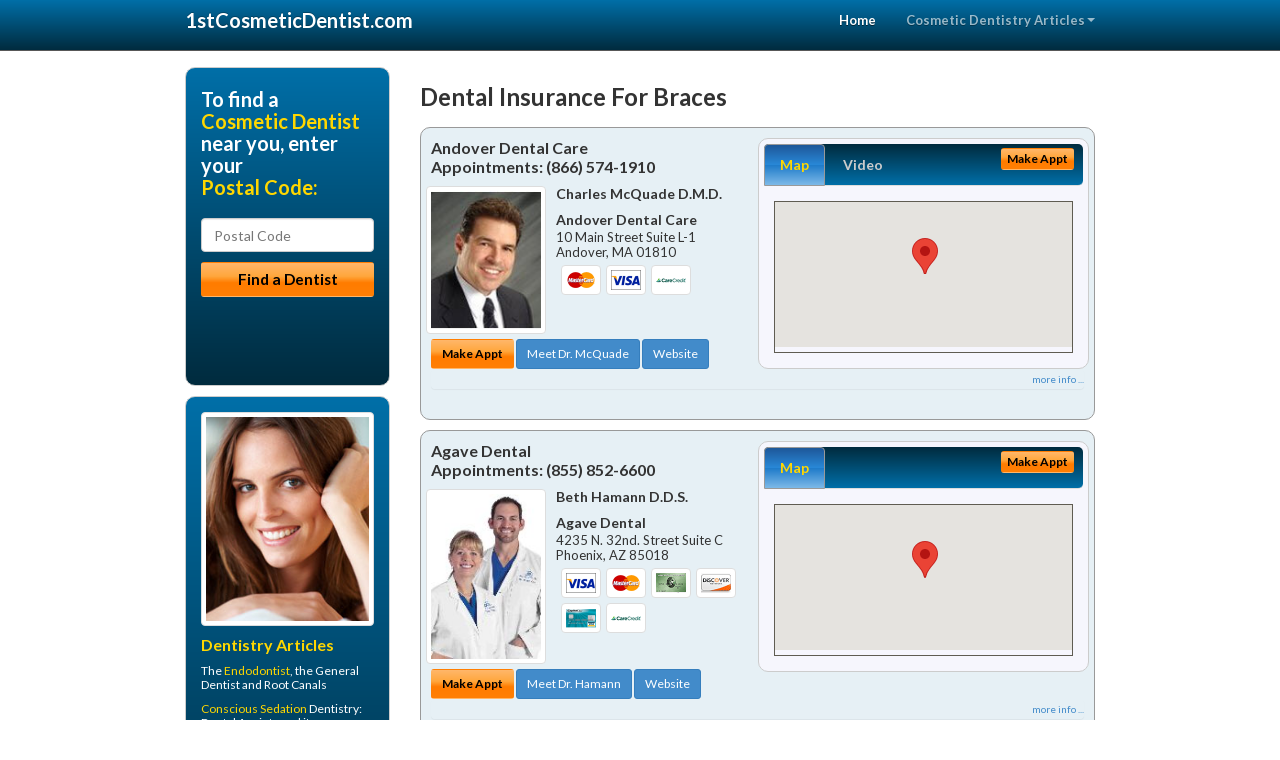

--- FILE ---
content_type: text/html; charset=utf-8
request_url: https://www.1stcosmeticdentist.com/dental-insurance-for-braces
body_size: 14908
content:


<!DOCTYPE html>

<html xmlns="http://www.w3.org/1999/xhtml">
<head id="Head1"><meta http-equiv="Content-Type" content="text/html; charset=iso-8859-1" /><meta name="viewport" content="width=device-width, initial-scale=1.0" /><meta http-equiv="X-UA-Compatible" content="IE=edge" /><title>Dental Insurance For Braces</title>
<link rel="canonical" href="http://www.1stcosmeticdentist.com/virtualpage" /><meta name="robots" content="index, follow, noodp, archive, noydir" />






    <script type="text/javascript" src="//ajax.googleapis.com/ajax/libs/jquery/1.11.1/jquery.min.js"></script>
    <script type="text/javascript" src="/Content/Flowplayer/flowplayer.min.js"></script>
    <script type='text/javascript' >
        //<![CDATA[
        var _gaq = _gaq || [];        _gaq.push(['_setAccount', 'UA-2271452-5']);        _gaq.push(['_trackPageview']);        (function()        {            var ga = document.createElement('script');            ga.type = 'text/javascript'; ga.async = true;            ga.src = ('https:' == document.location.protocol ? 'https://ssl' : 'http://www') + '.google-analytics.com/ga.js';            var s = document.getElementsByTagName('script')[0]; s.parentNode.insertBefore(ga, s);         })();
        //]]>
    </script>
<meta name="google-site-verification" content="oTgGgXD-bKA_gPJm8Hvi-DfJI-oHrrbNJDCf5gbQ6f0" />

        <script src="/content/scripts/jquery.expander.min.js"></script>

<link rel="stylesheet" href="//maxcdn.bootstrapcdn.com/bootstrap/3.2.0/css/bootstrap.min.css" /><link rel="stylesheet" href="/content/styles/national/bootstrap-overrides.css" /><link rel="stylesheet" href="/content/styles/national/bootstrap-theme.css" /><link rel="stylesheet" href="/content/styles/national/master.css" /><link href="//fonts.googleapis.com/css?family=Lato:300,400,700,900,300italic,400italic,700italic,900italic" rel="stylesheet" type="text/css" />
    <!--[if lt IE 9]>
      <script src="//html5shim.googlecode.com/svn/trunk/html5.js"></script>
    <![endif]-->

<script async src="//pagead2.googlesyndication.com/pagead/js/adsbygoogle.js"></script>
<script>
    (adsbygoogle = window.adsbygoogle || []).push({
        google_ad_client: "ca-pub-4280788974163449",
        enable_page_level_ads: true
    });
</script>

<meta name="description" content="Dental insurance for braces – Find a local cosmetic dentist near you for Lumineers, porcelain veneers, dental crowns, bridges, tooth bonding and teeth whitening.  Find an affordable cosmetic dentist for the perfect smile you deserve.  Low cost cosmetic dental treatments with flexible patient financial plans available." /><meta name="keywords" content="dental insurance for braces, cosmetic dentist, cosmetic dentistry" /></head>
<body>
    
    

<div class="navbar navbar-inverse navbar-fixed-top" role="navigation">
        <div class="container">
            <div class="navbar-header">
                <button type="button" class="navbar-toggle pull-right" data-toggle="collapse" data-target=".navbar-ex1-collapse">
                    <span class="sr-only">Toggle navigation</span>
                    <span class="icon-bar"></span>
                    <span class="icon-bar"></span>
                    <span class="icon-bar"></span>
                </button>
                <a href="/" class="navbar-brand"><strong>1stCosmeticDentist.com</strong></a>
            </div>

            <div class="collapse navbar-collapse navbar-ex1-collapse" role="navigation">
                <ul class="nav navbar-nav navbar-right">
                    <li class="active"><a href="/">Home</a></li>
                    <li class="dropdown">
                        <a href="/article-index" class="dropdown-toggle" data-toggle="dropdown">Cosmetic Dentistry Articles<b class="caret"></b></a>
                        <ul class="dropdown-menu">
        
            <li><a href="/article-index#cosmetic1" >Veneers</a></li>
        
            <li><a href="/article-index#cosmetic2" >Crowns &amp; Bridges</a></li>
        
            <li><a href="/article-index#cosmetic3" >Cosmetic Dentist</a></li>
        
            <li><a href="/article-index#cosmetic4" >Tooth Bonding</a></li>
        
                        </ul>
                    </li> 
                </ul>
            </div>
        </div>
    </div>
    
        <div class="container directory-wrapper">
            <div class="row">
                <!-- Features Row -->
                <div class="features_op1_row">
                    <!-- Feature -->
            
<div class="col-sm-9 col-sm-push-3 col-md-9 col-md-push-3">

    <h1 class="city-headline">Dental Insurance For Braces</h1>
    
        
                  
                  

<div class="box-container-card"> 
<div class="row">                   
<div class="col-sm-6 card-left">

  <h2><span itemprop="name">Andover Dental Care</span><br />
  <span itemprop="telephone">Appointments: <span data-escapptphone="%28%38%36%36%29%20%35%37%34%2d%31%39%31%30" class="_apptphone_">(978) 470-8855</span></span></h2>
<div class="row"> 
<div class="col-xs-4 col-sm-5 card-photo">
    <span itemprop="photo">
    <img alt="Practice Photo" class="img-thumbnail" src="/media/user/11550/35302/DrMcQuade.jpg?t=7B301F0F" />
    
</span>
</div> 

<div class="col-xs-8 col-sm-7 card-info">   
<h3><span itemprop="name">Charles McQuade D.M.D.</span></h3>
<h4><span itemprop="name">Andover Dental Care</span></h4>
<div itemprop="address" itemscope itemtype="http://schema.org/PostalAddress">
 <p><span itemprop="streetAddress">10 Main Street Suite L-1 </span></p>
                      <p><span itemprop="addressLocality">Andover</span>, 
                          <span itemprop="addressRegion">MA</span> 
                          <span itemprop="postalCode">01810</span></p>                    
</div>
<div itemprop="geo" itemscope itemtype="http://schema.org/GeoCoordinates">
      <meta itemprop="latitude" content="42.656349" />
      <meta itemprop="longitude" content="-71.14024" />
</div>
<div class="card-cc-logos">

    <img alt="accepted credit card" class="img-thumbnail pull-left" src="/media/common/287/MasterCard_60x40.gif" title="my title" /><img alt="accepted credit card" class="img-thumbnail pull-left" src="/media/common/288/Visa_60x40.gif" title="my title" /><img alt="accepted credit card" class="img-thumbnail pull-left" src="/media/common/290/CareCredit_60x40.gif" title="my title" />

</div>  
</div>
</div>  <!-- end row --> 


<div class="row card-buttons"> 
<div class="btn-group btn-group-justified">
<div class="col-xs-12">
<a data-toggle="modal" href="#apptModal1972" class="btn btn-sm orange">Make Appt</a>
<a class="btn btn-sm btn-primary" href="/dentist/andover-dental-care/d1972">Meet Dr. McQuade</a> 
 
<a class="btn btn-sm btn-primary" href="http://www.sedationdentistandover.com" target="_blank">Website</a>
    
</div>
</div>                     
</div>   <!-- end card row buttons --> 

</div>  <!--end card left -->

<div class="col-sm-6 card-right hidden-xs">
<div class="nav-tabs-container">

   <ul class="nav nav-tabs">
      <li class="active"><a data-toggle="tab" href="#tab-map-1972">Map</a></li>

    
      <li><a data-toggle="tab" href="#tab-video-1972">Video</a></li>
        
   </ul>

   <div class="tab-content">
   <div id="tab-map-1972" class="tab-pane active">
       <div class="tab-map-container">
           <iframe src='/GoogleMap/Simple/1972/300px/145px' scrolling='no' frameborder='0' style='border:0px;width:300px;height:145px'></iframe>
 </div>
   </div>

    
   <div id="tab-video-1972" class="tab-pane"> 
        <div id="c3cab2c177b149fc8a83a73552411c81" data-key="$1187704111923939" style="background-image:url(https://gen4videos.s3.amazonaws.com/Basic-Lumivid-1-3.jpg)"></div>
<script>
  flowplayer(document.getElementById("c3cab2c177b149fc8a83a73552411c81"), {
    autoplay: false,
    adaptiveRatio: false,
    ratio: 9 / 16,
    splash: true,
    clip: {
      sources: [
        {
          type: "video/mp4",
          src: "http://gen4videos.s3.amazonaws.com/Basic-Lumivid-1.mp4"
        }
      ]
      ,
      subtitles: [
        {
          "default": false, // note the quotes around "default"!
          kind: "subtitles", srclang: "en", label: "English",
          src: "https://gen4videos.s3.amazonaws.com/Basic-Lumivid-1.vtt"
        }
      ]
    }
  });
</script>

   </div>
        
   </div>
    </div>


<a data-toggle="modal" href="#apptModal1972" class="btn btn-xs orange card-tab-button">Make Appt</a>
</div>  <!-- end card right -->
</div>  <!-- end row -->

<div class="row card-bottom">
<div class="col-xs-12 card-bottom">
<div class="panel-group" id="accordion-1972">
  <div class="panel panel-default">
    <div class="panel-heading"> 
        <a class="accordion-toggle" data-toggle="collapse" data-parent="#accordion-1972" href="#collapse-1972">
          more info ...
        </a>
    </div>
    <div id="collapse-1972" class="panel-collapse collapse">
      <div class="panel-body">
<div class="more-info-link">
<h2><a href="/dentist/andover-dental-care/d1972">Andover Cosmetic Dentist</a> 
</h2>
</div>
<div itemprop="description">
<!-- insert three long-form benefits from the location profile, selected randomly -->

        <p>Did you know that trusted Andover area TMJ/TMD dentist Charles McQuade, D.M.D. offers treatment for jaw pain relief? If you're experiencing discomfort when you move your jaw, or you hear clicking and popping when you chew, we want to help.</p><p>Our friendly team is happy to answer questions. There's no need to continue to live with pain. Relief is just a phone call away.</p><p>At Andover Dental Care we offer a range of treatment options for sleep apnea. If snoring or obstructed breathing is a problem, call Dr. McQuade today to learn how we can help you breathe easier.</p><p>Left untreated, sleep apnea can cause serious health problems, so contact us now to schedule an examination.</p><p>Andover area gum disease dentist Charles McQuade, D.M.D. has extensive experience with gum grafting. If you're suffering from exposed roots or receding gums, we can help.</p><p>Our caring, professional team can perform the periodontal surgery you need. You'll once again be able to enjoy having healthy teeth and gums.</p><p>For patients who need wisdom tooth removal in the Andover area, Dr. Charles McQuade can help. If your wisdom tooth are impacted or need to be extracted, you can trust our highly trained professional team.</p><p>Your comfort and long-term oral health are our first concerns. We're committed to providing you with the gentle and skilful care you deserve.</p><p>At Andover Dental Care, serving the Andover, MA area, Dr. Charles McQuade offers Electronic Dental Anesthesia (EDA) to help greatly reduce the sensation of an injection. The EDA is a battery-operated device that sends mild electrical impulses through a finger pad that Dr. McQuade holds against the tissue surrounding your tooth. This produces a pulsating, tingling sensation which effectively masks the discomfort of an injection.</p>

    </div>
<!-- insert all the product logos defined at the location level -->
<div class="city-product-logos">
    

    </div>
</div>
</div>
      </div>
    </div>
  </div>
  </div>

 <!-- Appointment Form Modal -->
<div class="modal fade" id="apptModal1972" tabindex="-1" role="dialog" aria-labelledby="myModalLabel" aria-hidden="true">
    <div class="modal-dialog">
      <div class="modal-content">
        <div class="modal-header">
          <button type="button" class="close" data-dismiss="modal" aria-hidden="true">&times;</button>
          <h4 class="modal-title">Request an Appointment With Andover Dental Care</h4>
        </div>
        <div class="modal-body">
           <iframe style="border: 0px;" src="/appointment-form?id=1972" width="100%" height = "100%" ></iframe>
        </div>
        <div class="modal-footer">
          <button type="button" class="btn btn-primary" data-dismiss="modal">Close</button>
        </div>
      </div><!-- /.modal-content -->
    </div><!-- /.modal-dialog -->
  </div>

</div> <!-- end col -->

                  
              
                  
                  

<div class="box-container-card"> 
<div class="row">                   
<div class="col-sm-6 card-left">

  <h2><span itemprop="name">Agave Dental</span><br />
  <span itemprop="telephone">Appointments: <span data-escapptphone="%28%38%35%35%29%20%38%35%32%2d%36%36%30%30" class="_apptphone_">(602) 957-2411</span></span></h2>
<div class="row"> 
<div class="col-xs-4 col-sm-5 card-photo">
    <span itemprop="photo">
    <img alt="Practice Photo" class="img-thumbnail" src="/media/user/12215/33669/DrHamann_DrCall-0073%20(1)2.jpg?t=671337CC" />
    
</span>
</div> 

<div class="col-xs-8 col-sm-7 card-info">   
<h3><span itemprop="name">Beth Hamann D.D.S.</span></h3>
<h4><span itemprop="name">Agave Dental</span></h4>
<div itemprop="address" itemscope itemtype="http://schema.org/PostalAddress">
 <p><span itemprop="streetAddress">4235 N. 32nd. Street Suite C</span></p>
                      <p><span itemprop="addressLocality">Phoenix</span>, 
                          <span itemprop="addressRegion">AZ</span> 
                          <span itemprop="postalCode">85018</span></p>                    
</div>
<div itemprop="geo" itemscope itemtype="http://schema.org/GeoCoordinates">
      <meta itemprop="latitude" content="33.498185" />
      <meta itemprop="longitude" content="-112.012404" />
</div>
<div class="card-cc-logos">

    <img alt="accepted credit card" class="img-thumbnail pull-left" src="/media/common/288/Visa_60x40.gif" title="my title" /><img alt="accepted credit card" class="img-thumbnail pull-left" src="/media/common/287/MasterCard_60x40.gif" title="my title" /><img alt="accepted credit card" class="img-thumbnail pull-left" src="/media/common/284/AmEx_60x40.gif" title="my title" /><img alt="accepted credit card" class="img-thumbnail pull-left" src="/media/common/286/Discover_60x40.gif" title="my title" /><img alt="accepted credit card" class="img-thumbnail pull-left" src="/media/common/285/CapitalOne_60x40.gif" title="my title" /><img alt="accepted credit card" class="img-thumbnail pull-left" src="/media/common/290/CareCredit_60x40.gif" title="my title" />

</div>  
</div>
</div>  <!-- end row --> 


<div class="row card-buttons"> 
<div class="btn-group btn-group-justified">
<div class="col-xs-12">
<a data-toggle="modal" href="#apptModal2778" class="btn btn-sm orange">Make Appt</a>
<a class="btn btn-sm btn-primary" href="/dentist/agave-dental/d2778">Meet Dr. Hamann</a> 
 
<a class="btn btn-sm btn-primary" href="http://www.phoenixcosmeticdentistryaz.com" target="_blank">Website</a>
    
</div>
</div>                     
</div>   <!-- end card row buttons --> 

</div>  <!--end card left -->

<div class="col-sm-6 card-right hidden-xs">
<div class="nav-tabs-container">

   <ul class="nav nav-tabs">
      <li class="active"><a data-toggle="tab" href="#tab-map-2778">Map</a></li>

    
   </ul>

   <div class="tab-content">
   <div id="tab-map-2778" class="tab-pane active">
       <div class="tab-map-container">
           <iframe src='/GoogleMap/Simple/2778/300px/145px' scrolling='no' frameborder='0' style='border:0px;width:300px;height:145px'></iframe>
 </div>
   </div>

    
   </div>
    </div>


<a data-toggle="modal" href="#apptModal2778" class="btn btn-xs orange card-tab-button">Make Appt</a>
</div>  <!-- end card right -->
</div>  <!-- end row -->

<div class="row card-bottom">
<div class="col-xs-12 card-bottom">
<div class="panel-group" id="accordion-2778">
  <div class="panel panel-default">
    <div class="panel-heading"> 
        <a class="accordion-toggle" data-toggle="collapse" data-parent="#accordion-2778" href="#collapse-2778">
          more info ...
        </a>
    </div>
    <div id="collapse-2778" class="panel-collapse collapse">
      <div class="panel-body">
<div class="more-info-link">
<h2><a href="/dentist/agave-dental/d2778">Phoenix Cosmetic Dentist</a> 
</h2>
</div>
<div itemprop="description">
<!-- insert three long-form benefits from the location profile, selected randomly -->

        <p>Most major credit cards are accepted at Agave Dental in the Phoenix area. Types of cards accepted include Visa, MasterCard, and Discover Card.</p><p>Dental bonding in the Phoenix area is available from experienced dentist Beth Hamann, D.D.S.. If your teeth have unsightly cracks or discoloration, dental bonding can help.</p><p>It's a quick and non-invasive procedure that corrects minor cosmetic flaws and restores your natural smile. You'll feel great being able to show your natural again.</p><p>Would you like your smile to be a bit brighter than it is right now? We can make it happen at Agave Dental, with professional tooth whitening for brighter natural looking teeth. Dr. Beth Hamann's Phoenix, AZ area office can effectively lighten your stained or discolored tooth enamel. Whiter teeth not only look great, they improve your self-confidence.</p><p>A negative self image can be detrimental to many facets of your life. Phoenix area  dentist Dr. Beth Hamann understands the positive life-changing power that a healthy and beautiful smile can bring to you. Here at Agave Dental, we don't want you to be embarrassed any longer. Why not take your smile - and even your life - to a new level of self-confidence and beauty?</p><p>Agave Dental is a trusted Phoenix area dental implants practice providing natural-looking, comfortable tooth replacement. We make it our mission to use a gentle touch during the process.</p><p>We hold ourselves to the highest standards to replace missing teeth and provide you with natural-looking results. Our goal is to restore your confidence and your bright, healthy smile.</p>

    </div>
<!-- insert all the product logos defined at the location level -->
<div class="city-product-logos">
    <img alt="dental products" class="img-thumbnail" src="/media/common/423/invisalign_footer_logo.gif" title="my title" /><img alt="dental products" class="img-thumbnail" src="/media/common/425/vizilite_footer_logo.gif" title="my title" />

    </div>
</div>
</div>
      </div>
    </div>
  </div>
  </div>

 <!-- Appointment Form Modal -->
<div class="modal fade" id="apptModal2778" tabindex="-1" role="dialog" aria-labelledby="myModalLabel" aria-hidden="true">
    <div class="modal-dialog">
      <div class="modal-content">
        <div class="modal-header">
          <button type="button" class="close" data-dismiss="modal" aria-hidden="true">&times;</button>
          <h4 class="modal-title">Request an Appointment With Agave Dental</h4>
        </div>
        <div class="modal-body">
           <iframe style="border: 0px;" src="/appointment-form?id=2778" width="100%" height = "100%" ></iframe>
        </div>
        <div class="modal-footer">
          <button type="button" class="btn btn-primary" data-dismiss="modal">Close</button>
        </div>
      </div><!-- /.modal-content -->
    </div><!-- /.modal-dialog -->
  </div>

</div> <!-- end col -->

                  
              
                  
                  

<div class="box-container-card"> 
<div class="row">                   
<div class="col-sm-6 card-left">

  <h2><span itemprop="name">Family &amp; Cosmetic Dentistry of North Andover</span><br />
  <span itemprop="telephone">Appointments: <span data-escapptphone="%28%39%37%38%29%20%36%38%31%2d%39%39%31%31" class="_apptphone_">(978) 681-9911</span></span></h2>
<div class="row"> 
<div class="col-xs-4 col-sm-5 card-photo">
    <span itemprop="photo">
    <img alt="Practice Photo" class="img-thumbnail" src="/media/user/12463/38795/Dr-Photo.jpg?t=92E4139C" />
    
</span>
</div> 

<div class="col-xs-8 col-sm-7 card-info">   
<h3><span itemprop="name">Mandy Chan D.M.D.</span></h3>
<h4><span itemprop="name">Family &amp; Cosmetic Dentistry of North Andover</span></h4>
<div itemprop="address" itemscope itemtype="http://schema.org/PostalAddress">
 <p><span itemprop="streetAddress">451 Andover Street Suite G6 </span></p>
                      <p><span itemprop="addressLocality">North Andover</span>, 
                          <span itemprop="addressRegion">MA</span> 
                          <span itemprop="postalCode">01845</span></p>                    
</div>
<div itemprop="geo" itemscope itemtype="http://schema.org/GeoCoordinates">
      <meta itemprop="latitude" content="42.6731826" />
      <meta itemprop="longitude" content="-71.1267127" />
</div>
<div class="card-cc-logos">

    <img alt="accepted credit card" class="img-thumbnail pull-left" src="/media/common/288/Visa_60x40.gif" title="my title" /><img alt="accepted credit card" class="img-thumbnail pull-left" src="/media/common/287/MasterCard_60x40.gif" title="my title" />

</div>  
</div>
</div>  <!-- end row --> 


<div class="row card-buttons"> 
<div class="btn-group btn-group-justified">
<div class="col-xs-12">
<a data-toggle="modal" href="#apptModal3047" class="btn btn-sm orange">Make Appt</a>
<a class="btn btn-sm btn-primary" href="/dentist/family-and-cosmetic-dentistry-of-north-andover/d3047">Meet Dr. Chan</a> 
 
<a class="btn btn-sm btn-primary" href="http://www.northandovercosmeticdentist.com" target="_blank">Website</a>
    
</div>
</div>                     
</div>   <!-- end card row buttons --> 

</div>  <!--end card left -->

<div class="col-sm-6 card-right hidden-xs">
<div class="nav-tabs-container">

   <ul class="nav nav-tabs">
      <li class="active"><a data-toggle="tab" href="#tab-map-3047">Map</a></li>

    
      <li><a data-toggle="tab" href="#tab-video-3047">Video</a></li>
        
   </ul>

   <div class="tab-content">
   <div id="tab-map-3047" class="tab-pane active">
       <div class="tab-map-container">
           <iframe src='/GoogleMap/Simple/3047/300px/145px' scrolling='no' frameborder='0' style='border:0px;width:300px;height:145px'></iframe>
 </div>
   </div>

    
   <div id="tab-video-3047" class="tab-pane"> 
        <div id="3f144aaf4a1b4314b39256cb2fd4db26" data-key="$1187704111923939" style="background-image:url(https://gen4videos.s3.amazonaws.com/Basic-Lumivid-2-4.jpg)"></div>
<script>
  flowplayer(document.getElementById("3f144aaf4a1b4314b39256cb2fd4db26"), {
    autoplay: false,
    adaptiveRatio: false,
    ratio: 9 / 16,
    splash: true,
    clip: {
      sources: [
        {
          type: "video/mp4",
          src: "http://gen4videos.s3.amazonaws.com/Basic-Lumivid-2.mp4"
        }
      ]
      ,
      subtitles: [
        {
          "default": false, // note the quotes around "default"!
          kind: "subtitles", srclang: "en", label: "English",
          src: "https://gen4videos.s3.amazonaws.com/Basic-Lumivid-2.vtt"
        }
      ]
    }
  });
</script>

   </div>
        
   </div>
    </div>


<a data-toggle="modal" href="#apptModal3047" class="btn btn-xs orange card-tab-button">Make Appt</a>
</div>  <!-- end card right -->
</div>  <!-- end row -->

<div class="row card-bottom">
<div class="col-xs-12 card-bottom">
<div class="panel-group" id="accordion-3047">
  <div class="panel panel-default">
    <div class="panel-heading"> 
        <a class="accordion-toggle" data-toggle="collapse" data-parent="#accordion-3047" href="#collapse-3047">
          more info ...
        </a>
    </div>
    <div id="collapse-3047" class="panel-collapse collapse">
      <div class="panel-body">
<div class="more-info-link">
<h2><a href="/dentist/family-and-cosmetic-dentistry-of-north-andover/d3047">North Andover Cosmetic Dentist</a> 
</h2>
</div>
<div itemprop="description">
<!-- insert three long-form benefits from the location profile, selected randomly -->

        <p>Family & Cosmetic Dentistry of North Andover is a trusted North Andover area dental implants practice providing natural-looking, comfortable tooth replacement. We make it our mission to use a gentle touch during the process.</p><p>We hold ourselves to the highest standards to replace missing teeth and provide you with natural-looking results. Our goal is to restore your confidence and your bright, healthy smile.</p><p>Dental emergencies happen, and when they do simply call North Andover area dentist Mandy Chan, D.M.D.. We're fully equipped to provide you with prompt emergency care at Family & Cosmetic Dentistry of North Andover.</p><p>Dr. Mandy Chan is a respected North Andover area orthodontics dentist known for her gentle touch.} You can look forward to comfortable and pleasant visits while your smile is being transformed.</p><p>The doctor's soft touch, friendly manner and experience providing dental braces for people of all ages makes the process enjoyable.  She is dedicated to giving you the beautiful straight teeth and healthy smile you've been waiting for.</p><p>If you want a gorgeous smile that turns heads, you may want to learn about the range of dental services offered at Family & Cosmetic Dentistry of North Andover. North Andover area cosmetic dentist Dr. Mandy Chan is dedicated to producing quality results and beautiful smiles.</p><p>Dr. Mandy Chan at her North Andover area dental implants practice offers extensive experience restoring your dental implant crown.</p><p>Our dedicated team uses state-of-the-art materials and techniques for stability and longevity. You'll enjoy the comfort and confidence of natural-looking teeth.</p>

    </div>
<!-- insert all the product logos defined at the location level -->
<div class="city-product-logos">
    

    </div>
</div>
</div>
      </div>
    </div>
  </div>
  </div>

 <!-- Appointment Form Modal -->
<div class="modal fade" id="apptModal3047" tabindex="-1" role="dialog" aria-labelledby="myModalLabel" aria-hidden="true">
    <div class="modal-dialog">
      <div class="modal-content">
        <div class="modal-header">
          <button type="button" class="close" data-dismiss="modal" aria-hidden="true">&times;</button>
          <h4 class="modal-title">Request an Appointment With Family &amp; Cosmetic Dentistry of North Andover</h4>
        </div>
        <div class="modal-body">
           <iframe style="border: 0px;" src="/appointment-form?id=3047" width="100%" height = "100%" ></iframe>
        </div>
        <div class="modal-footer">
          <button type="button" class="btn btn-primary" data-dismiss="modal">Close</button>
        </div>
      </div><!-- /.modal-content -->
    </div><!-- /.modal-dialog -->
  </div>

</div> <!-- end col -->

                  
              
<div class="well well-sm">
    <div class="virtual-listings">  
    <h2>More Cosmetic Dentists in the North Andover, MA Area Near You</h2>
    <div class="row">
        
                <div class="col-md-6">
                    <p>Dr. John Montoya At Boulder Dental Designs<br />
                        3400 Penrose Pl Ste 104<br />
                        Boulder, CO, 80301-1809<br />
                        (303) 443-1895</p>
                </div>
            
                <div class="col-md-6">
                    <p>GEORGE T WARD D.D.S.<br />
                        112 W SAINT JOHN ST<br />
                        TARBORO, NC, 27886<br />
                        (252) 823-3864</p>
                </div>
            
    </div>

<h2><a href="//internetdentalalliance.com" target="_blank">Doctor - Activate Your Free 1stCosmeticDentist Directory Listing</a></h2>

<div class="row">
        
                <div class="col-md-6">
                    <p>LESLIE S BRIGHT JR D.D.S. PA<br />
                        5621 RAMSEY ST<br />
                        FAYETTEVILLE, NC, 28311<br />
                        (910) 488-3259</p>
                </div>
            
                <div class="col-md-6">
                    <p>JOHN S STRICKLAND D.D.S. PLLC<br />
                        544 FLEMING ST<br />
                        HENDERSONVILLE, NC, 28739<br />
                        (828) 693-3747</p>
                </div>
            
    </div>
    </div>

<!-- LTL-Redis:ezN9LXsyfS17ZGVudGFsLWluc3VyYW5jZS1mb3ItYnJhY2VzfXx7M30tezJ9LXtOYXRpb25hbERpcmVjdG9yeVZpcnR1YWxQYWdlfS17VmlydHVhbFBhZ2V9LXsvZGVudGFsLWluc3VyYW5jZS1mb3ItYnJhY2VzfQ== -->


    <div class="virtual-articles">
        
                <div class="article-item expandable">
                    <h2>The Artistry Of Tooth Bonding and Dental Crowns</h2>
                    <img id="ArticleImage" class="img-thumbnail" src="/media/common/181/200x150px_0010.jpg" alt="" />

                    <p>Throughout history, dentists have tried to recreate the function and beauty of natural teeth when tooth structure has been lost. Restoring function used to be the main goal of a dentist because prior to the 1970's, dentistry lacked the proper technology to achieve fine esthetics as well as function. <a href="https://www.1stdentist.com">Dentists</a> could only predictably offer patients a restoration that would simply "fill" the empty space. Today, dentistry has more advanced dental materials and newly developed techniques that allow dentists to offer artistically-recreated, natural-looking crowns and modern tooth bonding that would fool even the most critical eye.</p>
<p>Before you can understand how crowns and tooth bonding can mimic teeth you must understand why natural teeth appear as they do.</p>
<h4>What Color Are Your Teeth?</h4>
<p>It is a common mistake for patients to think that their teeth are all one color. Your teeth are never just one color. They are a series of superimposed translucent layers of varying shades. Teeth also have different surface textures that reflect light in ways that affect the color of your teeth.</p>
<p>Your teeth are made up of three layers: pulp, dentin, and enamel. Each layer has a specific thickness, composition and structure. Additionally, the way light reflects off of or transluces through the layers gives you the color of your teeth. Using knowledge about the three layers of teeth allow dentists and dental technicians to recreate natural-looking <a href="https://www.1stcosmeticdentist.com/a/256/dental-crown">dental crowns</a> and tooth bonding.</p>
<h4>Who Makes the Crowns?</h4>
<p>Dental crown technicians are the true artisans in dentistry. Dentists begin the crown-making process by reducing the size of the tooth, making an impression of the reduced tooth, and selecting the proper shades of the tooth. This information is then transferred to the dental technician so a crown can be made.</p>
<p>Dental technicians blend science with artistic knowledge to recreate natural-looking teeth. Artistically, they use frame and reference, proportion and idealism, perspective and illusion as well as symmetry to mimic nature. Understanding the language of colors and using new dental materials and techniques has allowed the dentist to not only "fill" missing spaces but create <a href="https://www.1stcosmeticdentist.com">cosmetic dentistry</a> artwork from crowns and tooth bonding as well.</p>
<p>By Benjamin O. Watkins, III, DDS</p>

                    <div class="author-box">
                        <!-- if the article has no author, display the following author box -->
                        <!-- there is really no need to use variable content here since only one. Just inline the html. -->
                        <img src="/content/images/Jim-4.jpg" style="width:40px;" alt="Jim Du Molin" />
                        <p><a href="https://plus.google.com/111631360758184447347/about?rel=author" onclick="javascript:_gaq.push(['_trackEvent','outbound-article','http://plus.google.com']);">+Jim Du Molin</a> is a leading Internet search expert helping individuals and families connect with the right dentist in their area. Visit his <a href="/author">author page</a>.</p>
                    </div>
                </div>
            
                <div class="article-item expandable">
                    <h2>Do I Need an Extreme Makeover? Why Do My Dental Crowns Look Fake?</h2>
                    <img id="ArticleImage" class="img-thumbnail" src="/media/common/966/200x150px_0082.jpg" alt="" />

                    <p>The most common complaint associated with crowns is that they look "opaque," "lifeless," and "fake" compared to natural teeth. Do you need an expensive dental makeover to solve the problem? No!</p>
<p>The appearance of a crown is affected by many factors, but ultimately, the final result is determined by how the crown reacts with light. Natural teeth have a high degree of translucency, which means a certain amount of light passes through the tooth. The result of this is that the tooth appears to have depth and vitality.</p>
<h4>Porcelain Dental Crowns With a Metal Substructure</h4>
<p>Traditionally, crowns are made of two materials:</p>
<ul>
<li>porcelain, which gives it the tooth-colored appearance</li>
<li>metal substructure, which gives the crown its strength</li>
</ul>
<p>Generally, it is this type of crown that can appear opaque. The reason for this is that while porcelain is very translucent and lets light travel easily through it, no light can pass through the underlying metal. In order to prevent the metal color from showing through the porcelain, which would make the crown seem dark or gray, the metal has to be "masked out" with an opaquing material. It is this masking or opaquing that can affect the final appearance, giving rise to the opaque or lifeless look.</p>
<h4>Do All Porcelain Crowns With a Metal Substructure Appear Lifeless?</h4>
<p>The answer is no. One thing that can be done to improve the appearance is to remove the metal margin that goes around the crown. By keeping the metal inside the crown and having porcelain at the junction between the crown and the tooth, the "black line" appearance at the gum line can be eliminated, thereby increasing the translucency in this area. It also is necessary to have an adequate thickness of porcelain over the metal substructure. If the metal that has been masked out is too close to the outer surface of the crown, the appearance of depth is lost. What it mostly comes down to, however, is the skill level and artistry of the technician who is making the crown. When done correctly, <a href="https://www.1stcosmeticdentist.com">porcelain crowns</a> with a metal substructure can give you the best of both worlds without the expense of an extreme makeover. They can be made to exactly match your other teeth while still appearing lifelike, and since there is metal in it, they have increased strength.</p>
<h4>Dental Crowns</h4>
<p>Today, there are dental crowns available that do not require a metal substructure and are made of only porcelain. Depending on the specific type, they get their strength either from the bond to the remaining tooth structure or from a dense tooth colored substructure. Since there is no metal, these types of dental crowns allow more light to pass through, which enables them to have more depth and vitality, much like natural teeth. So why isn't this type of crown used all the time? The main reason is that they are not as strong as crowns with a metal substructure. So, if a person grinds their teeth, these crowns have a greater risk of fracture. Another reason why an all-ceramic dental crown cannot be used in all situations is if the underlying tooth structure itself is dark. Very dark teeth are difficult to mask with these types of crowns because of their translucency. In these instances, the dark color may show through the crown. So, for situations where a lot of force will be placed on the teeth (such as grinding habits) or if a tooth is really dark, a well-made <a href="https://www.1stcosmeticdentist.com/a/203/dental-crown">porcelain crown</a> with a metal substructure may be a better restoration.</p>
<p>By Greggory Kinzer, DDS, MSD</p>

                    <div class="author-box">
                        <!-- if the article has no author, display the following author box -->
                        <!-- there is really no need to use variable content here since only one. Just inline the html. -->
                        <img src="/content/images/Jim-4.jpg" style="width:40px;" alt="Jim Du Molin" />
                        <p><a href="https://plus.google.com/111631360758184447347/about?rel=author" onclick="javascript:_gaq.push(['_trackEvent','outbound-article','http://plus.google.com']);">+Jim Du Molin</a> is a leading Internet search expert helping individuals and families connect with the right dentist in their area. Visit his <a href="/author">author page</a>.</p>
                    </div>
                </div>
            
    </div>
</div>




</div>

    


            
    

<div class="col-sm-3 col-sm-pull-9 hidden-xs">
       <div class="box-container-form">
       <h3>To find a<br /><span class="gold">Cosmetic Dentist</span><br />near you, enter your<br /><span class="gold">Postal Code:</span></h3>
                        <form role="form" method="get" action="/search">
                        <input class="form-control" type="text" placeholder="Postal Code" name="q">
                        <input type="submit" value="Find a Dentist" class="btn btn-sm btn-block orange">
                        </form>
 <div class="bbbgplus-side">
<!-- Removed G+ Logo - VM 2017-06-21
<a href="https://plus.google.com/+1stcosmeticdentist" rel="publisher" class="pull-right hidden-sm" target="_blank">
    <img src="https://ssl.gstatic.com/images/icons/gplus-32.png" alt="" style="border:none;padding:0;margin:0;" />
</a> 
-->
<iframe src="//seal-goldengate.bbb.org/logo/rbhzbus/iframe/internet-dental-alliance-58460.html" width="100" height="38" frameborder="0" marginwidth="0" marginheight="0" scrolling="no"></iframe>
</div> 
</div>

<div class="box-container-articles">
<img id="Image1" class="img-thumbnail" src="/media/common/37223/200x250-054.jpg" alt="" />                              
<h3>Dentistry Articles</h3>
<div class="articles-sidebar">
        
            <p>The <a href="https://www.1strootcanal.com/a/1032/endodontist">Endodontist</a>, the General Dentist and Root Canals</p>
        
            <p><a href="https://www.1stsedationdentist.com/a/194/conscious-sedaton">Conscious Sedation</a> Dentistry: Dental Anxiety and its Management</p>
        
            <p>Today's <a href="https://www.1stcosmeticdentist.com/a/51/restorative-dentistry">Restorative Dentistry</a></p>
        
            <p><a href="https://www.1sttmjdentist.com/a/432/tmj-symptoms">TMJ Symptoms</a>: How Headaches and Jaw Paint Can be Relieved with TMJ Treatment form a Qualified Dentist</p>
        
            <p><a href="https://www.1stdentist.com/a/122/historical-dentistry">Early Dental Practices</a></p>
        
            <p>The Artistry of <a href="https://www.1stcosmeticdentist.com/a/202/tooth-bonding">Dental Crowns</a></p>
        
</div>
 </div>

<br />

<!-- Start -->
<script async src="//pagead2.googlesyndication.com/pagead/js/adsbygoogle.js"></script>
<!-- VirtualPage-LeftBar -->
<ins class="adsbygoogle"
     style="display:inline-block;width:205px;height:300px"
     data-ad-client="ca-pub-4280788974163449"
     data-ad-slot="4950332411"></ins>
<script>
(adsbygoogle = window.adsbygoogle || []).push({});
</script>
<!-- End --> 



  <div class="modal fade" id="top15Modal" tabindex="-1" role="dialog" aria-labelledby="myModalLabel" aria-hidden="true">
    <div class="modal-dialog">
      <div class="modal-content">
        <div class="modal-header">
          <button type="button" class="close" data-dismiss="modal" aria-hidden="true">&times;</button>
          <h4 class="modal-title">Top 15 Things To Know Before You Select a Dentist</h4>
        </div>
        <div class="modal-body">
           <iframe style="border: 0px;" src="/top15" width="100%" height = "100%" ></iframe>
        </div>
        <div class="modal-footer">
          <button type="button" class="btn btn-primary" data-dismiss="modal">Close</button>
        </div>
      </div><!-- /.modal-content -->
    </div><!-- /.modal-dialog -->
  </div><!-- /.modal -->


 </div>

                </div>
            </div>
        </div>
    
    

<footer id="footer">
        <div class="container">            
            <div class="row credits">
                <div class="col-md-12">                    
                    <div class="row copyright">
                        <div class="col-md-12">
                        <h4>To find a Cosmetic Dentist near you, enter your postal code below.</h4>
                        <div class="footer-form">
                        <form role="form" method="get" action="/search">
                        <input class="form-control" type="text" placeholder="Enter Your Postal Code Here" name="q">
                        <input type="submit" value="Click Here To Find a Dentist" class="btn btn-md btn-block orange">
                        </form>
                        </div>
                        
<p>&copy; 2026, Internet Dental Alliance, Inc. All Rights Reserved.<br /><a href="/about">About Us</a> - <a href="/article-index">About Cosmetic Dentistry</a> - <a href="/terms" rel="nofollow">Terms of Service Agreement</a> - <a href="/privacy" rel="nofollow">Privacy Policy</a> - <a href="/privacy#AccessibilityStatement" rel="nofollow">Accessibility Statement</a> - <a href="https://www.internetdentalalliance.com" target="_blank">Doctor Registration</a></p>
         </div>
                    </div>
                </div>            
            </div>
        </div>
    </footer>

    <script>
        $(document).ready(function () {
            $('div.expandable').expander({
                slicePoint: 300
            });
        });
</script>  

 
    
<script type="text/javascript">
$("._apptphone_").replaceWith(function () {{ return unescape($(this).attr("data-escapptphone")); }});
</script>

<!-- Scripts -->       
<script type="text/javascript" src="//maxcdn.bootstrapcdn.com/bootstrap/3.2.0/js/bootstrap.min.js"></script>
</body>
</html>

--- FILE ---
content_type: text/html; charset=utf-8
request_url: https://www.1stcosmeticdentist.com/appointment-form?id=3047
body_size: 1357
content:


<!DOCTYPE html>

<html xmlns="http://www.w3.org/1999/xhtml">
<head id="Head1"><meta http-equiv="Content-Type" content="text/html; charset=iso-8859-1" /><meta name="viewport" content="width=device-width, initial-scale=1.0" /><meta http-equiv="X-UA-Compatible" content="IE=edge" /><link rel="canonical" href="http://www.1stcosmeticdentist.com/appointment-form" /><meta name="robots" content="index, follow, noodp, archive, noydir" />

<meta name="geo.region" content="MA-US" />
<meta name="geo.placename" content="North Andover, MA 01845" />
<meta name="geo.position" content="-71.1267127;42.6731826" />
<meta name="ICBM" content="-71.1267127,42.6731826" />

    <script type="text/javascript" src="//ajax.googleapis.com/ajax/libs/jquery/1.11.1/jquery.min.js"></script>
<script type="text/javascript" src="//maxcdn.bootstrapcdn.com/bootstrap/3.2.0/js/bootstrap.min.js"></script>
    <link rel="stylesheet" href="//maxcdn.bootstrapcdn.com/bootstrap/3.2.0/css/bootstrap.min.css" /><link rel="stylesheet" href="/content/styles/national/bootstrap-overrides.css" /><link rel="stylesheet" href="/content/styles/national/bootstrap-theme.css" /><link rel="stylesheet" href="/content/styles/national/master.css" />
</head>
<body>
    
    <div class="container">
        <form role="form" class="form-horizontal"  action="/appointment-form" method="post">
            <p class="help-block">Please provide the following information and we will contact you shortly to schedule an appointment.</p>

            

            <div class="form-group">
                <div class="col-xs-12">
                    <input class="form-control input-sm" id="FirstName" name="FirstName" placeholder="Enter your first name" type="text" value="" />
                </div>
            </div>
            <div class="form-group">
                <div class="col-xs-12">
                    <input class="form-control input-sm" id="LastName" name="LastName" placeholder="Enter your last name" type="text" value="" />
                </div>
            </div>
            <div class="form-group">
                <div class="col-xs-12">
                    <input class="form-control input-sm" id="PostalCode" name="PostalCode" placeholder="Enter your postal code" type="text" value="" />
                </div>
            </div>
            <div class="form-group">
                <div class="col-xs-12">
                    <input class="form-control input-sm" id="Email" name="Email" placeholder="Enter your email address" type="email" value="" />
                </div>
            </div>
            <div class="form-group">
                <div class="col-xs-12">
                    <input class="form-control input-sm" id="Phone" name="Phone" placeholder="Enter your phone number" type="text" value="" />
                </div>
            </div>
            <div class="form-group">
                <div class="col-xs-12">
                    <textarea class="form-control input-sm" cols="20" id="Comments" name="Comments" placeholder="Enter your comments here" rows="2">
</textarea>
                </div>
            </div>
            <div class="form-group">
                <div class="col-xs-12">
                    <button type="submit" class="btn btn-sm btn-block orange">Click Here to Request an Appointment</button>
                </div>
            </div>
            <input id="LocationID" name="LocationID" type="hidden" value="3047" />

            <input type="hidden" value="9416D3879F3F4F1B8CD2-29E694EC1D51" id="AS83F633102B214B14A4DB037E1E359A2F" name="AS83F633102B214B14A4DB037E1E359A2F" />
<script type="text/javascript" >
//<![CDATA[
$(function () {
setTimeout(function () { $("#AS83F633102B214B14A4DB037E1E359A2F").val("945483BE9EE54971AC5C32AD31416CF4"); }, 4000);
});
//]]>
</script>
<input name="__RequestVerificationToken" type="hidden" value="JPeuM0RPviBvMC8MuKNgMz/HyzulalEFDlIlhK15ZqhVj0E5vdv17N+SEYwO69TjnlnusoQ73aAUmmJ135iw+Q/snUAT8HSKT03Ok8XvV6x7unqdhciPKr9dnShLM5DtViXp/0SyHEIzr9wwmbouIWXQ83rlpcY9HSnXNeBHK0E=" />
        </form>


    </div>

</body>
</html>


--- FILE ---
content_type: text/html; charset=utf-8
request_url: https://www.google.com/recaptcha/api2/aframe
body_size: 269
content:
<!DOCTYPE HTML><html><head><meta http-equiv="content-type" content="text/html; charset=UTF-8"></head><body><script nonce="iESQA62o3Bu_Zj_GRx2BHA">/** Anti-fraud and anti-abuse applications only. See google.com/recaptcha */ try{var clients={'sodar':'https://pagead2.googlesyndication.com/pagead/sodar?'};window.addEventListener("message",function(a){try{if(a.source===window.parent){var b=JSON.parse(a.data);var c=clients[b['id']];if(c){var d=document.createElement('img');d.src=c+b['params']+'&rc='+(localStorage.getItem("rc::a")?sessionStorage.getItem("rc::b"):"");window.document.body.appendChild(d);sessionStorage.setItem("rc::e",parseInt(sessionStorage.getItem("rc::e")||0)+1);localStorage.setItem("rc::h",'1769672586486');}}}catch(b){}});window.parent.postMessage("_grecaptcha_ready", "*");}catch(b){}</script></body></html>